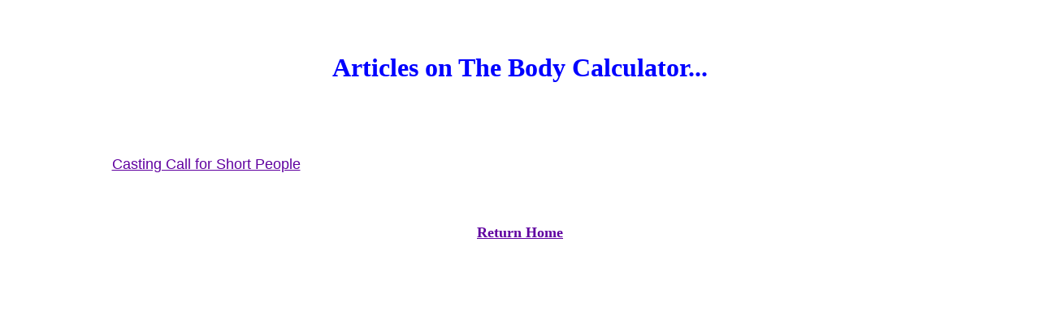

--- FILE ---
content_type: text/html
request_url: https://www.thebodycalculator.com/articles.htm
body_size: 348
content:
<HTML><LINK=#000000 VLINK=#000000 ALINK=#000000 BGCOLOR=#ffffff><HEAD><TITLE>Articles on The Body Calculator</TITLE><META NAME="description" CONTENT="Articles on thebodycalculator.com."><META NAME="keywords" CONTENT="article">
<meta name=viewport content="width=device-width, initial-scale=1"></head><style>
A:link {text-decoration: underline; color:#6000a0} 
A:visited {text-decoration: underline; color:#a040a0} 
A:active {text-decoration: none; font-weight: none; color:#000000} 
A:hover {text-decoration: none; color: #000000}
</style>








<BR><BR><BR>




<center><table width="80%" border="0"><TR><TD>
<center><font size=6 face="verdana" color="blue"><B>Articles on The Body Calculator...</B></font></center>
<BR>

<BR><BR><BR><BR>
<font size=4 face="arial"><a href="http://thebodycalculator.com/casting.htm">Casting Call for Short People</a><font>
<BR>


<BR><BR><BR>
<center><font size=4 face="verdana"><B><a href="index.html">Return Home</a></font></center>

<BR><BR><BR>
</TD></TR></table></center>

<BR><BR>
</HTML>